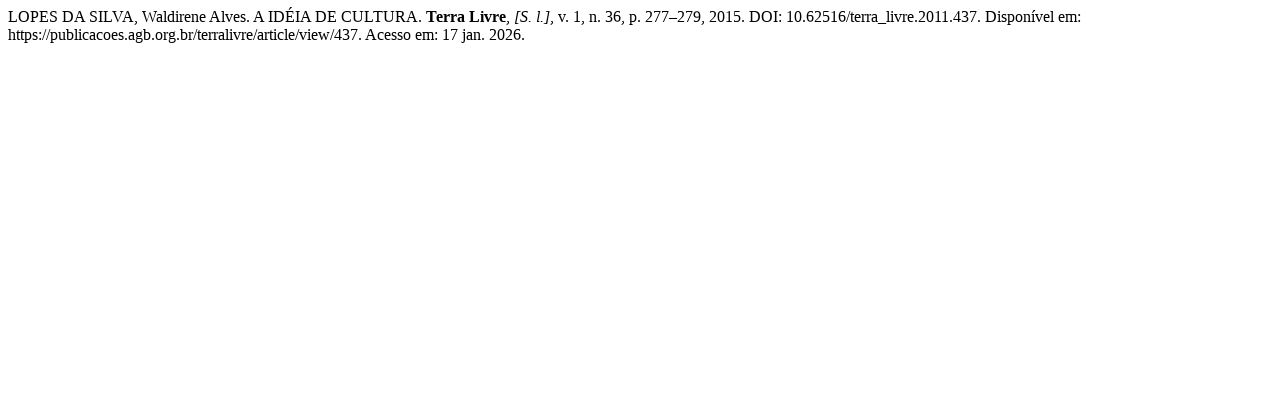

--- FILE ---
content_type: text/html; charset=UTF-8
request_url: https://publicacoes.agb.org.br/terralivre/citationstylelanguage/get/associacao-brasileira-de-normas-tecnicas?submissionId=437&publicationId=412
body_size: 336
content:
<div class="csl-bib-body">
  <div class="csl-entry">LOPES DA SILVA, Waldirene Alves. A IDÉIA DE CULTURA. <b>Terra Livre</b>, <i>[S. l.]</i>, v. 1, n. 36, p. 277–279, 2015. DOI: 10.62516/terra_livre.2011.437. Disponível em: https://publicacoes.agb.org.br/terralivre/article/view/437. Acesso em: 17 jan. 2026.</div>
</div>